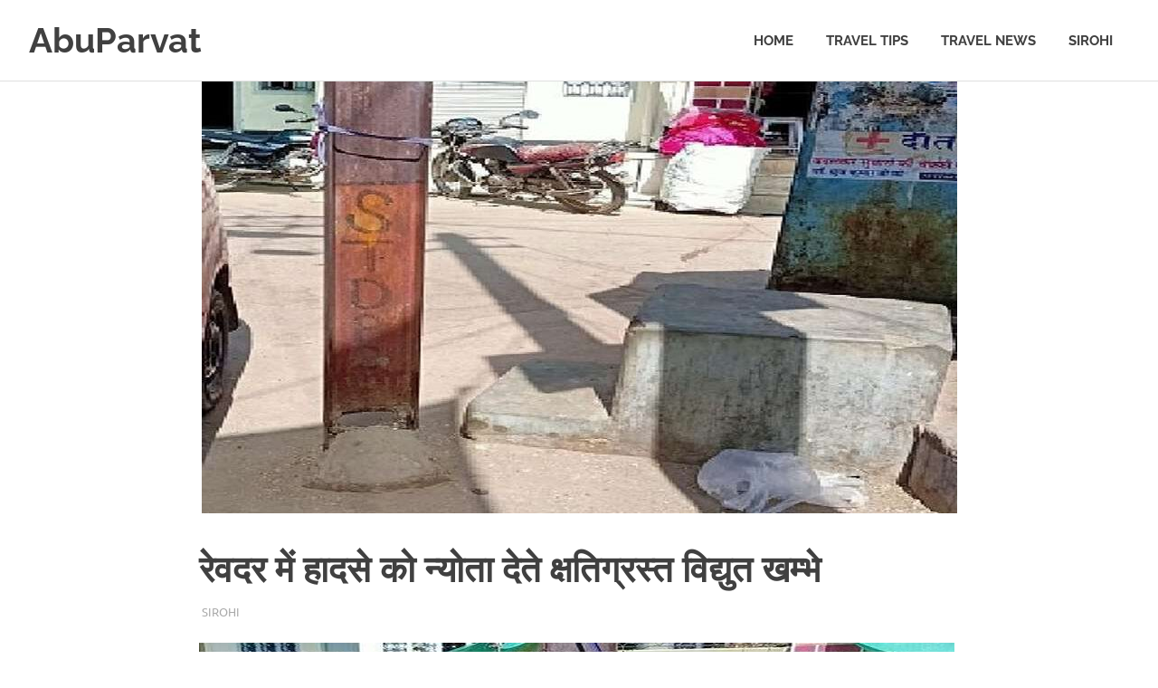

--- FILE ---
content_type: text/html; charset=UTF-8
request_url: http://abuparvat.com/2020/03/19/%E0%A4%B0%E0%A5%87%E0%A4%B5%E0%A4%A6%E0%A4%B0-%E0%A4%AE%E0%A5%87%E0%A4%82-%E0%A4%B9%E0%A4%BE%E0%A4%A6%E0%A4%B8%E0%A5%87-%E0%A4%95%E0%A5%8B-%E0%A4%A8%E0%A5%8D%E0%A4%AF%E0%A5%8B%E0%A4%A4%E0%A4%BE/
body_size: 10653
content:
<!DOCTYPE html>
<html dir="ltr" lang="en-US"
	prefix="og: https://ogp.me/ns#" >

<head>
<meta charset="UTF-8">
<meta name="viewport" content="width=device-width, initial-scale=1">
<link rel="profile" href="http://gmpg.org/xfn/11">
<link rel="pingback" href="http://abuparvat.com/xmlrpc.php">

<title>रेवदर में हादसे को न्योता देते क्षतिग्रस्त विद्युत खम्भे - AbuParvat</title>

		<!-- All in One SEO 4.2.3.1 -->
		<meta name="description" content="रेवदर . उपखण्ड क्षेत्र समेत आसपास के गांवों में जोधपुर विद्युत वितरण निगम ने सीमेन्ट एवं लोहे के खम्भे खड़े कर लाइन बिछाई है। अधिकांश खम्भे अतिक्रमण की चपेट में हैं। भवन की दीवारों में खम्भे आ गए हैं तो कई जगह विद्युत लाइन भवनों को छूकर गुजर रही हैं। कस्बे में विद्युत लाइनों के" />
		<meta name="robots" content="max-image-preview:large" />
		<link rel="canonical" href="http://abuparvat.com/2020/03/19/%e0%a4%b0%e0%a5%87%e0%a4%b5%e0%a4%a6%e0%a4%b0-%e0%a4%ae%e0%a5%87%e0%a4%82-%e0%a4%b9%e0%a4%be%e0%a4%a6%e0%a4%b8%e0%a5%87-%e0%a4%95%e0%a5%8b-%e0%a4%a8%e0%a5%8d%e0%a4%af%e0%a5%8b%e0%a4%a4%e0%a4%be/" />
		<meta name="generator" content="All in One SEO (AIOSEO) 4.2.3.1 " />
		<meta property="og:locale" content="en_US" />
		<meta property="og:site_name" content="AbuParvat - Welcome to आबूपर्वत" />
		<meta property="og:type" content="article" />
		<meta property="og:title" content="रेवदर में हादसे को न्योता देते क्षतिग्रस्त विद्युत खम्भे - AbuParvat" />
		<meta property="og:description" content="रेवदर . उपखण्ड क्षेत्र समेत आसपास के गांवों में जोधपुर विद्युत वितरण निगम ने सीमेन्ट एवं लोहे के खम्भे खड़े कर लाइन बिछाई है। अधिकांश खम्भे अतिक्रमण की चपेट में हैं। भवन की दीवारों में खम्भे आ गए हैं तो कई जगह विद्युत लाइन भवनों को छूकर गुजर रही हैं। कस्बे में विद्युत लाइनों के" />
		<meta property="og:url" content="http://abuparvat.com/2020/03/19/%e0%a4%b0%e0%a5%87%e0%a4%b5%e0%a4%a6%e0%a4%b0-%e0%a4%ae%e0%a5%87%e0%a4%82-%e0%a4%b9%e0%a4%be%e0%a4%a6%e0%a4%b8%e0%a5%87-%e0%a4%95%e0%a5%8b-%e0%a4%a8%e0%a5%8d%e0%a4%af%e0%a5%8b%e0%a4%a4%e0%a4%be/" />
		<meta property="article:published_time" content="2020-03-19T13:57:55+00:00" />
		<meta property="article:modified_time" content="2020-03-20T10:39:05+00:00" />
		<meta name="twitter:card" content="summary_large_image" />
		<meta name="twitter:title" content="रेवदर में हादसे को न्योता देते क्षतिग्रस्त विद्युत खम्भे - AbuParvat" />
		<meta name="twitter:description" content="रेवदर . उपखण्ड क्षेत्र समेत आसपास के गांवों में जोधपुर विद्युत वितरण निगम ने सीमेन्ट एवं लोहे के खम्भे खड़े कर लाइन बिछाई है। अधिकांश खम्भे अतिक्रमण की चपेट में हैं। भवन की दीवारों में खम्भे आ गए हैं तो कई जगह विद्युत लाइन भवनों को छूकर गुजर रही हैं। कस्बे में विद्युत लाइनों के" />
		<script type="application/ld+json" class="aioseo-schema">
			{"@context":"https:\/\/schema.org","@graph":[{"@type":"WebSite","@id":"http:\/\/abuparvat.com\/#website","url":"http:\/\/abuparvat.com\/","name":"AbuParvat","description":"Welcome to \u0906\u092c\u0942\u092a\u0930\u094d\u0935\u0924","inLanguage":"en-US","publisher":{"@id":"http:\/\/abuparvat.com\/#organization"}},{"@type":"Organization","@id":"http:\/\/abuparvat.com\/#organization","name":"AbuParvat","url":"http:\/\/abuparvat.com\/"},{"@type":"BreadcrumbList","@id":"http:\/\/abuparvat.com\/2020\/03\/19\/%e0%a4%b0%e0%a5%87%e0%a4%b5%e0%a4%a6%e0%a4%b0-%e0%a4%ae%e0%a5%87%e0%a4%82-%e0%a4%b9%e0%a4%be%e0%a4%a6%e0%a4%b8%e0%a5%87-%e0%a4%95%e0%a5%8b-%e0%a4%a8%e0%a5%8d%e0%a4%af%e0%a5%8b%e0%a4%a4%e0%a4%be\/#breadcrumblist","itemListElement":[{"@type":"ListItem","@id":"http:\/\/abuparvat.com\/#listItem","position":1,"item":{"@type":"WebPage","@id":"http:\/\/abuparvat.com\/","name":"Home","description":"Welcome to \u0906\u092c\u0942\u092a\u0930\u094d\u0935\u0924","url":"http:\/\/abuparvat.com\/"},"nextItem":"http:\/\/abuparvat.com\/2020\/#listItem"},{"@type":"ListItem","@id":"http:\/\/abuparvat.com\/2020\/#listItem","position":2,"item":{"@type":"WebPage","@id":"http:\/\/abuparvat.com\/2020\/","name":"2020","url":"http:\/\/abuparvat.com\/2020\/"},"nextItem":"http:\/\/abuparvat.com\/2020\/03\/#listItem","previousItem":"http:\/\/abuparvat.com\/#listItem"},{"@type":"ListItem","@id":"http:\/\/abuparvat.com\/2020\/03\/#listItem","position":3,"item":{"@type":"WebPage","@id":"http:\/\/abuparvat.com\/2020\/03\/","name":"March","url":"http:\/\/abuparvat.com\/2020\/03\/"},"nextItem":"http:\/\/abuparvat.com\/2020\/03\/19\/#listItem","previousItem":"http:\/\/abuparvat.com\/2020\/#listItem"},{"@type":"ListItem","@id":"http:\/\/abuparvat.com\/2020\/03\/19\/#listItem","position":4,"item":{"@type":"WebPage","@id":"http:\/\/abuparvat.com\/2020\/03\/19\/","name":"19","url":"http:\/\/abuparvat.com\/2020\/03\/19\/"},"nextItem":"http:\/\/abuparvat.com\/2020\/03\/19\/%e0%a4%b0%e0%a5%87%e0%a4%b5%e0%a4%a6%e0%a4%b0-%e0%a4%ae%e0%a5%87%e0%a4%82-%e0%a4%b9%e0%a4%be%e0%a4%a6%e0%a4%b8%e0%a5%87-%e0%a4%95%e0%a5%8b-%e0%a4%a8%e0%a5%8d%e0%a4%af%e0%a5%8b%e0%a4%a4%e0%a4%be\/#listItem","previousItem":"http:\/\/abuparvat.com\/2020\/03\/#listItem"},{"@type":"ListItem","@id":"http:\/\/abuparvat.com\/2020\/03\/19\/%e0%a4%b0%e0%a5%87%e0%a4%b5%e0%a4%a6%e0%a4%b0-%e0%a4%ae%e0%a5%87%e0%a4%82-%e0%a4%b9%e0%a4%be%e0%a4%a6%e0%a4%b8%e0%a5%87-%e0%a4%95%e0%a5%8b-%e0%a4%a8%e0%a5%8d%e0%a4%af%e0%a5%8b%e0%a4%a4%e0%a4%be\/#listItem","position":5,"item":{"@type":"WebPage","@id":"http:\/\/abuparvat.com\/2020\/03\/19\/%e0%a4%b0%e0%a5%87%e0%a4%b5%e0%a4%a6%e0%a4%b0-%e0%a4%ae%e0%a5%87%e0%a4%82-%e0%a4%b9%e0%a4%be%e0%a4%a6%e0%a4%b8%e0%a5%87-%e0%a4%95%e0%a5%8b-%e0%a4%a8%e0%a5%8d%e0%a4%af%e0%a5%8b%e0%a4%a4%e0%a4%be\/","name":"\u0930\u0947\u0935\u0926\u0930 \u092e\u0947\u0902 \u0939\u093e\u0926\u0938\u0947 \u0915\u094b \u0928\u094d\u092f\u094b\u0924\u093e \u0926\u0947\u0924\u0947 \u0915\u094d\u0937\u0924\u093f\u0917\u094d\u0930\u0938\u094d\u0924 \u0935\u093f\u0926\u094d\u092f\u0941\u0924 \u0916\u092e\u094d\u092d\u0947","description":"\u0930\u0947\u0935\u0926\u0930 . \u0909\u092a\u0916\u0923\u094d\u0921 \u0915\u094d\u0937\u0947\u0924\u094d\u0930 \u0938\u092e\u0947\u0924 \u0906\u0938\u092a\u093e\u0938 \u0915\u0947 \u0917\u093e\u0902\u0935\u094b\u0902 \u092e\u0947\u0902 \u091c\u094b\u0927\u092a\u0941\u0930 \u0935\u093f\u0926\u094d\u092f\u0941\u0924 \u0935\u093f\u0924\u0930\u0923 \u0928\u093f\u0917\u092e \u0928\u0947 \u0938\u0940\u092e\u0947\u0928\u094d\u091f \u090f\u0935\u0902 \u0932\u094b\u0939\u0947 \u0915\u0947 \u0916\u092e\u094d\u092d\u0947 \u0916\u0921\u093c\u0947 \u0915\u0930 \u0932\u093e\u0907\u0928 \u092c\u093f\u091b\u093e\u0908 \u0939\u0948\u0964 \u0905\u0927\u093f\u0915\u093e\u0902\u0936 \u0916\u092e\u094d\u092d\u0947 \u0905\u0924\u093f\u0915\u094d\u0930\u092e\u0923 \u0915\u0940 \u091a\u092a\u0947\u091f \u092e\u0947\u0902 \u0939\u0948\u0902\u0964 \u092d\u0935\u0928 \u0915\u0940 \u0926\u0940\u0935\u093e\u0930\u094b\u0902 \u092e\u0947\u0902 \u0916\u092e\u094d\u092d\u0947 \u0906 \u0917\u090f \u0939\u0948\u0902 \u0924\u094b \u0915\u0908 \u091c\u0917\u0939 \u0935\u093f\u0926\u094d\u092f\u0941\u0924 \u0932\u093e\u0907\u0928 \u092d\u0935\u0928\u094b\u0902 \u0915\u094b \u091b\u0942\u0915\u0930 \u0917\u0941\u091c\u0930 \u0930\u0939\u0940 \u0939\u0948\u0902\u0964 \u0915\u0938\u094d\u092c\u0947 \u092e\u0947\u0902 \u0935\u093f\u0926\u094d\u092f\u0941\u0924 \u0932\u093e\u0907\u0928\u094b\u0902 \u0915\u0947","url":"http:\/\/abuparvat.com\/2020\/03\/19\/%e0%a4%b0%e0%a5%87%e0%a4%b5%e0%a4%a6%e0%a4%b0-%e0%a4%ae%e0%a5%87%e0%a4%82-%e0%a4%b9%e0%a4%be%e0%a4%a6%e0%a4%b8%e0%a5%87-%e0%a4%95%e0%a5%8b-%e0%a4%a8%e0%a5%8d%e0%a4%af%e0%a5%8b%e0%a4%a4%e0%a4%be\/"},"previousItem":"http:\/\/abuparvat.com\/2020\/03\/19\/#listItem"}]},{"@type":"Person","@id":"http:\/\/abuparvat.com\/author\/abuadmin\/#author","url":"http:\/\/abuparvat.com\/author\/abuadmin\/","name":"abuadmin","image":{"@type":"ImageObject","@id":"http:\/\/abuparvat.com\/2020\/03\/19\/%e0%a4%b0%e0%a5%87%e0%a4%b5%e0%a4%a6%e0%a4%b0-%e0%a4%ae%e0%a5%87%e0%a4%82-%e0%a4%b9%e0%a4%be%e0%a4%a6%e0%a4%b8%e0%a5%87-%e0%a4%95%e0%a5%8b-%e0%a4%a8%e0%a5%8d%e0%a4%af%e0%a5%8b%e0%a4%a4%e0%a4%be\/#authorImage","url":"https:\/\/secure.gravatar.com\/avatar\/8eb6dca0c1d17642228d88221db958ec4b1ed99957ab4fcc0dbea7283d6a13fd?s=96&d=mm&r=g","width":96,"height":96,"caption":"abuadmin"}},{"@type":"WebPage","@id":"http:\/\/abuparvat.com\/2020\/03\/19\/%e0%a4%b0%e0%a5%87%e0%a4%b5%e0%a4%a6%e0%a4%b0-%e0%a4%ae%e0%a5%87%e0%a4%82-%e0%a4%b9%e0%a4%be%e0%a4%a6%e0%a4%b8%e0%a5%87-%e0%a4%95%e0%a5%8b-%e0%a4%a8%e0%a5%8d%e0%a4%af%e0%a5%8b%e0%a4%a4%e0%a4%be\/#webpage","url":"http:\/\/abuparvat.com\/2020\/03\/19\/%e0%a4%b0%e0%a5%87%e0%a4%b5%e0%a4%a6%e0%a4%b0-%e0%a4%ae%e0%a5%87%e0%a4%82-%e0%a4%b9%e0%a4%be%e0%a4%a6%e0%a4%b8%e0%a5%87-%e0%a4%95%e0%a5%8b-%e0%a4%a8%e0%a5%8d%e0%a4%af%e0%a5%8b%e0%a4%a4%e0%a4%be\/","name":"\u0930\u0947\u0935\u0926\u0930 \u092e\u0947\u0902 \u0939\u093e\u0926\u0938\u0947 \u0915\u094b \u0928\u094d\u092f\u094b\u0924\u093e \u0926\u0947\u0924\u0947 \u0915\u094d\u0937\u0924\u093f\u0917\u094d\u0930\u0938\u094d\u0924 \u0935\u093f\u0926\u094d\u092f\u0941\u0924 \u0916\u092e\u094d\u092d\u0947 - AbuParvat","description":"\u0930\u0947\u0935\u0926\u0930 . \u0909\u092a\u0916\u0923\u094d\u0921 \u0915\u094d\u0937\u0947\u0924\u094d\u0930 \u0938\u092e\u0947\u0924 \u0906\u0938\u092a\u093e\u0938 \u0915\u0947 \u0917\u093e\u0902\u0935\u094b\u0902 \u092e\u0947\u0902 \u091c\u094b\u0927\u092a\u0941\u0930 \u0935\u093f\u0926\u094d\u092f\u0941\u0924 \u0935\u093f\u0924\u0930\u0923 \u0928\u093f\u0917\u092e \u0928\u0947 \u0938\u0940\u092e\u0947\u0928\u094d\u091f \u090f\u0935\u0902 \u0932\u094b\u0939\u0947 \u0915\u0947 \u0916\u092e\u094d\u092d\u0947 \u0916\u0921\u093c\u0947 \u0915\u0930 \u0932\u093e\u0907\u0928 \u092c\u093f\u091b\u093e\u0908 \u0939\u0948\u0964 \u0905\u0927\u093f\u0915\u093e\u0902\u0936 \u0916\u092e\u094d\u092d\u0947 \u0905\u0924\u093f\u0915\u094d\u0930\u092e\u0923 \u0915\u0940 \u091a\u092a\u0947\u091f \u092e\u0947\u0902 \u0939\u0948\u0902\u0964 \u092d\u0935\u0928 \u0915\u0940 \u0926\u0940\u0935\u093e\u0930\u094b\u0902 \u092e\u0947\u0902 \u0916\u092e\u094d\u092d\u0947 \u0906 \u0917\u090f \u0939\u0948\u0902 \u0924\u094b \u0915\u0908 \u091c\u0917\u0939 \u0935\u093f\u0926\u094d\u092f\u0941\u0924 \u0932\u093e\u0907\u0928 \u092d\u0935\u0928\u094b\u0902 \u0915\u094b \u091b\u0942\u0915\u0930 \u0917\u0941\u091c\u0930 \u0930\u0939\u0940 \u0939\u0948\u0902\u0964 \u0915\u0938\u094d\u092c\u0947 \u092e\u0947\u0902 \u0935\u093f\u0926\u094d\u092f\u0941\u0924 \u0932\u093e\u0907\u0928\u094b\u0902 \u0915\u0947","inLanguage":"en-US","isPartOf":{"@id":"http:\/\/abuparvat.com\/#website"},"breadcrumb":{"@id":"http:\/\/abuparvat.com\/2020\/03\/19\/%e0%a4%b0%e0%a5%87%e0%a4%b5%e0%a4%a6%e0%a4%b0-%e0%a4%ae%e0%a5%87%e0%a4%82-%e0%a4%b9%e0%a4%be%e0%a4%a6%e0%a4%b8%e0%a5%87-%e0%a4%95%e0%a5%8b-%e0%a4%a8%e0%a5%8d%e0%a4%af%e0%a5%8b%e0%a4%a4%e0%a4%be\/#breadcrumblist"},"author":"http:\/\/abuparvat.com\/author\/abuadmin\/#author","creator":"http:\/\/abuparvat.com\/author\/abuadmin\/#author","image":{"@type":"ImageObject","@id":"http:\/\/abuparvat.com\/#mainImage","url":"http:\/\/abuparvat.com\/wp-content\/uploads\/2020\/03\/11_2_5911810-m-1.jpg","width":835,"height":547},"primaryImageOfPage":{"@id":"http:\/\/abuparvat.com\/2020\/03\/19\/%e0%a4%b0%e0%a5%87%e0%a4%b5%e0%a4%a6%e0%a4%b0-%e0%a4%ae%e0%a5%87%e0%a4%82-%e0%a4%b9%e0%a4%be%e0%a4%a6%e0%a4%b8%e0%a5%87-%e0%a4%95%e0%a5%8b-%e0%a4%a8%e0%a5%8d%e0%a4%af%e0%a5%8b%e0%a4%a4%e0%a4%be\/#mainImage"},"datePublished":"2020-03-19T13:57:55+00:00","dateModified":"2020-03-20T10:39:05+00:00"},{"@type":"BlogPosting","@id":"http:\/\/abuparvat.com\/2020\/03\/19\/%e0%a4%b0%e0%a5%87%e0%a4%b5%e0%a4%a6%e0%a4%b0-%e0%a4%ae%e0%a5%87%e0%a4%82-%e0%a4%b9%e0%a4%be%e0%a4%a6%e0%a4%b8%e0%a5%87-%e0%a4%95%e0%a5%8b-%e0%a4%a8%e0%a5%8d%e0%a4%af%e0%a5%8b%e0%a4%a4%e0%a4%be\/#blogposting","name":"\u0930\u0947\u0935\u0926\u0930 \u092e\u0947\u0902 \u0939\u093e\u0926\u0938\u0947 \u0915\u094b \u0928\u094d\u092f\u094b\u0924\u093e \u0926\u0947\u0924\u0947 \u0915\u094d\u0937\u0924\u093f\u0917\u094d\u0930\u0938\u094d\u0924 \u0935\u093f\u0926\u094d\u092f\u0941\u0924 \u0916\u092e\u094d\u092d\u0947 - AbuParvat","description":"\u0930\u0947\u0935\u0926\u0930 . \u0909\u092a\u0916\u0923\u094d\u0921 \u0915\u094d\u0937\u0947\u0924\u094d\u0930 \u0938\u092e\u0947\u0924 \u0906\u0938\u092a\u093e\u0938 \u0915\u0947 \u0917\u093e\u0902\u0935\u094b\u0902 \u092e\u0947\u0902 \u091c\u094b\u0927\u092a\u0941\u0930 \u0935\u093f\u0926\u094d\u092f\u0941\u0924 \u0935\u093f\u0924\u0930\u0923 \u0928\u093f\u0917\u092e \u0928\u0947 \u0938\u0940\u092e\u0947\u0928\u094d\u091f \u090f\u0935\u0902 \u0932\u094b\u0939\u0947 \u0915\u0947 \u0916\u092e\u094d\u092d\u0947 \u0916\u0921\u093c\u0947 \u0915\u0930 \u0932\u093e\u0907\u0928 \u092c\u093f\u091b\u093e\u0908 \u0939\u0948\u0964 \u0905\u0927\u093f\u0915\u093e\u0902\u0936 \u0916\u092e\u094d\u092d\u0947 \u0905\u0924\u093f\u0915\u094d\u0930\u092e\u0923 \u0915\u0940 \u091a\u092a\u0947\u091f \u092e\u0947\u0902 \u0939\u0948\u0902\u0964 \u092d\u0935\u0928 \u0915\u0940 \u0926\u0940\u0935\u093e\u0930\u094b\u0902 \u092e\u0947\u0902 \u0916\u092e\u094d\u092d\u0947 \u0906 \u0917\u090f \u0939\u0948\u0902 \u0924\u094b \u0915\u0908 \u091c\u0917\u0939 \u0935\u093f\u0926\u094d\u092f\u0941\u0924 \u0932\u093e\u0907\u0928 \u092d\u0935\u0928\u094b\u0902 \u0915\u094b \u091b\u0942\u0915\u0930 \u0917\u0941\u091c\u0930 \u0930\u0939\u0940 \u0939\u0948\u0902\u0964 \u0915\u0938\u094d\u092c\u0947 \u092e\u0947\u0902 \u0935\u093f\u0926\u094d\u092f\u0941\u0924 \u0932\u093e\u0907\u0928\u094b\u0902 \u0915\u0947","inLanguage":"en-US","headline":"\u0930\u0947\u0935\u0926\u0930 \u092e\u0947\u0902 \u0939\u093e\u0926\u0938\u0947 \u0915\u094b \u0928\u094d\u092f\u094b\u0924\u093e \u0926\u0947\u0924\u0947 \u0915\u094d\u0937\u0924\u093f\u0917\u094d\u0930\u0938\u094d\u0924 \u0935\u093f\u0926\u094d\u092f\u0941\u0924 \u0916\u092e\u094d\u092d\u0947","author":{"@id":"http:\/\/abuparvat.com\/author\/abuadmin\/#author"},"publisher":{"@id":"http:\/\/abuparvat.com\/#organization"},"datePublished":"2020-03-19T13:57:55+00:00","dateModified":"2020-03-20T10:39:05+00:00","articleSection":"Sirohi","mainEntityOfPage":{"@id":"http:\/\/abuparvat.com\/2020\/03\/19\/%e0%a4%b0%e0%a5%87%e0%a4%b5%e0%a4%a6%e0%a4%b0-%e0%a4%ae%e0%a5%87%e0%a4%82-%e0%a4%b9%e0%a4%be%e0%a4%a6%e0%a4%b8%e0%a5%87-%e0%a4%95%e0%a5%8b-%e0%a4%a8%e0%a5%8d%e0%a4%af%e0%a5%8b%e0%a4%a4%e0%a4%be\/#webpage"},"isPartOf":{"@id":"http:\/\/abuparvat.com\/2020\/03\/19\/%e0%a4%b0%e0%a5%87%e0%a4%b5%e0%a4%a6%e0%a4%b0-%e0%a4%ae%e0%a5%87%e0%a4%82-%e0%a4%b9%e0%a4%be%e0%a4%a6%e0%a4%b8%e0%a5%87-%e0%a4%95%e0%a5%8b-%e0%a4%a8%e0%a5%8d%e0%a4%af%e0%a5%8b%e0%a4%a4%e0%a4%be\/#webpage"},"image":{"@type":"ImageObject","@id":"http:\/\/abuparvat.com\/#articleImage","url":"http:\/\/abuparvat.com\/wp-content\/uploads\/2020\/03\/11_2_5911810-m-1.jpg","width":835,"height":547}}]}
		</script>
		<!-- All in One SEO -->

<link rel='dns-prefetch' href='//www.googletagmanager.com' />
<link rel='dns-prefetch' href='//pagead2.googlesyndication.com' />
<link rel="alternate" type="application/rss+xml" title="AbuParvat &raquo; Feed" href="http://abuparvat.com/feed/" />
<link rel="alternate" type="application/rss+xml" title="AbuParvat &raquo; Comments Feed" href="http://abuparvat.com/comments/feed/" />
<link rel="alternate" title="oEmbed (JSON)" type="application/json+oembed" href="http://abuparvat.com/wp-json/oembed/1.0/embed?url=http%3A%2F%2Fabuparvat.com%2F2020%2F03%2F19%2F%25e0%25a4%25b0%25e0%25a5%2587%25e0%25a4%25b5%25e0%25a4%25a6%25e0%25a4%25b0-%25e0%25a4%25ae%25e0%25a5%2587%25e0%25a4%2582-%25e0%25a4%25b9%25e0%25a4%25be%25e0%25a4%25a6%25e0%25a4%25b8%25e0%25a5%2587-%25e0%25a4%2595%25e0%25a5%258b-%25e0%25a4%25a8%25e0%25a5%258d%25e0%25a4%25af%25e0%25a5%258b%25e0%25a4%25a4%25e0%25a4%25be%2F" />
<link rel="alternate" title="oEmbed (XML)" type="text/xml+oembed" href="http://abuparvat.com/wp-json/oembed/1.0/embed?url=http%3A%2F%2Fabuparvat.com%2F2020%2F03%2F19%2F%25e0%25a4%25b0%25e0%25a5%2587%25e0%25a4%25b5%25e0%25a4%25a6%25e0%25a4%25b0-%25e0%25a4%25ae%25e0%25a5%2587%25e0%25a4%2582-%25e0%25a4%25b9%25e0%25a4%25be%25e0%25a4%25a6%25e0%25a4%25b8%25e0%25a5%2587-%25e0%25a4%2595%25e0%25a5%258b-%25e0%25a4%25a8%25e0%25a5%258d%25e0%25a4%25af%25e0%25a5%258b%25e0%25a4%25a4%25e0%25a4%25be%2F&#038;format=xml" />
<style id='wp-img-auto-sizes-contain-inline-css' type='text/css'>
img:is([sizes=auto i],[sizes^="auto," i]){contain-intrinsic-size:3000px 1500px}
/*# sourceURL=wp-img-auto-sizes-contain-inline-css */
</style>
<link rel='stylesheet' id='poseidon-theme-fonts-css' href='http://abuparvat.com/wp-content/fonts/864da1bf8907ffecbb70b556bc0eef04.css?ver=20201110' type='text/css' media='all' />
<style id='wp-emoji-styles-inline-css' type='text/css'>

	img.wp-smiley, img.emoji {
		display: inline !important;
		border: none !important;
		box-shadow: none !important;
		height: 1em !important;
		width: 1em !important;
		margin: 0 0.07em !important;
		vertical-align: -0.1em !important;
		background: none !important;
		padding: 0 !important;
	}
/*# sourceURL=wp-emoji-styles-inline-css */
</style>
<style id='wp-block-library-inline-css' type='text/css'>
:root{--wp-block-synced-color:#7a00df;--wp-block-synced-color--rgb:122,0,223;--wp-bound-block-color:var(--wp-block-synced-color);--wp-editor-canvas-background:#ddd;--wp-admin-theme-color:#007cba;--wp-admin-theme-color--rgb:0,124,186;--wp-admin-theme-color-darker-10:#006ba1;--wp-admin-theme-color-darker-10--rgb:0,107,160.5;--wp-admin-theme-color-darker-20:#005a87;--wp-admin-theme-color-darker-20--rgb:0,90,135;--wp-admin-border-width-focus:2px}@media (min-resolution:192dpi){:root{--wp-admin-border-width-focus:1.5px}}.wp-element-button{cursor:pointer}:root .has-very-light-gray-background-color{background-color:#eee}:root .has-very-dark-gray-background-color{background-color:#313131}:root .has-very-light-gray-color{color:#eee}:root .has-very-dark-gray-color{color:#313131}:root .has-vivid-green-cyan-to-vivid-cyan-blue-gradient-background{background:linear-gradient(135deg,#00d084,#0693e3)}:root .has-purple-crush-gradient-background{background:linear-gradient(135deg,#34e2e4,#4721fb 50%,#ab1dfe)}:root .has-hazy-dawn-gradient-background{background:linear-gradient(135deg,#faaca8,#dad0ec)}:root .has-subdued-olive-gradient-background{background:linear-gradient(135deg,#fafae1,#67a671)}:root .has-atomic-cream-gradient-background{background:linear-gradient(135deg,#fdd79a,#004a59)}:root .has-nightshade-gradient-background{background:linear-gradient(135deg,#330968,#31cdcf)}:root .has-midnight-gradient-background{background:linear-gradient(135deg,#020381,#2874fc)}:root{--wp--preset--font-size--normal:16px;--wp--preset--font-size--huge:42px}.has-regular-font-size{font-size:1em}.has-larger-font-size{font-size:2.625em}.has-normal-font-size{font-size:var(--wp--preset--font-size--normal)}.has-huge-font-size{font-size:var(--wp--preset--font-size--huge)}.has-text-align-center{text-align:center}.has-text-align-left{text-align:left}.has-text-align-right{text-align:right}.has-fit-text{white-space:nowrap!important}#end-resizable-editor-section{display:none}.aligncenter{clear:both}.items-justified-left{justify-content:flex-start}.items-justified-center{justify-content:center}.items-justified-right{justify-content:flex-end}.items-justified-space-between{justify-content:space-between}.screen-reader-text{border:0;clip-path:inset(50%);height:1px;margin:-1px;overflow:hidden;padding:0;position:absolute;width:1px;word-wrap:normal!important}.screen-reader-text:focus{background-color:#ddd;clip-path:none;color:#444;display:block;font-size:1em;height:auto;left:5px;line-height:normal;padding:15px 23px 14px;text-decoration:none;top:5px;width:auto;z-index:100000}html :where(.has-border-color){border-style:solid}html :where([style*=border-top-color]){border-top-style:solid}html :where([style*=border-right-color]){border-right-style:solid}html :where([style*=border-bottom-color]){border-bottom-style:solid}html :where([style*=border-left-color]){border-left-style:solid}html :where([style*=border-width]){border-style:solid}html :where([style*=border-top-width]){border-top-style:solid}html :where([style*=border-right-width]){border-right-style:solid}html :where([style*=border-bottom-width]){border-bottom-style:solid}html :where([style*=border-left-width]){border-left-style:solid}html :where(img[class*=wp-image-]){height:auto;max-width:100%}:where(figure){margin:0 0 1em}html :where(.is-position-sticky){--wp-admin--admin-bar--position-offset:var(--wp-admin--admin-bar--height,0px)}@media screen and (max-width:600px){html :where(.is-position-sticky){--wp-admin--admin-bar--position-offset:0px}}

/*# sourceURL=wp-block-library-inline-css */
</style><style id='global-styles-inline-css' type='text/css'>
:root{--wp--preset--aspect-ratio--square: 1;--wp--preset--aspect-ratio--4-3: 4/3;--wp--preset--aspect-ratio--3-4: 3/4;--wp--preset--aspect-ratio--3-2: 3/2;--wp--preset--aspect-ratio--2-3: 2/3;--wp--preset--aspect-ratio--16-9: 16/9;--wp--preset--aspect-ratio--9-16: 9/16;--wp--preset--color--black: #000000;--wp--preset--color--cyan-bluish-gray: #abb8c3;--wp--preset--color--white: #ffffff;--wp--preset--color--pale-pink: #f78da7;--wp--preset--color--vivid-red: #cf2e2e;--wp--preset--color--luminous-vivid-orange: #ff6900;--wp--preset--color--luminous-vivid-amber: #fcb900;--wp--preset--color--light-green-cyan: #7bdcb5;--wp--preset--color--vivid-green-cyan: #00d084;--wp--preset--color--pale-cyan-blue: #8ed1fc;--wp--preset--color--vivid-cyan-blue: #0693e3;--wp--preset--color--vivid-purple: #9b51e0;--wp--preset--color--primary: #22aadd;--wp--preset--color--secondary: #0084b7;--wp--preset--color--tertiary: #005e91;--wp--preset--color--accent: #dd2e22;--wp--preset--color--highlight: #00b734;--wp--preset--color--light-gray: #eeeeee;--wp--preset--color--gray: #777777;--wp--preset--color--dark-gray: #404040;--wp--preset--gradient--vivid-cyan-blue-to-vivid-purple: linear-gradient(135deg,rgb(6,147,227) 0%,rgb(155,81,224) 100%);--wp--preset--gradient--light-green-cyan-to-vivid-green-cyan: linear-gradient(135deg,rgb(122,220,180) 0%,rgb(0,208,130) 100%);--wp--preset--gradient--luminous-vivid-amber-to-luminous-vivid-orange: linear-gradient(135deg,rgb(252,185,0) 0%,rgb(255,105,0) 100%);--wp--preset--gradient--luminous-vivid-orange-to-vivid-red: linear-gradient(135deg,rgb(255,105,0) 0%,rgb(207,46,46) 100%);--wp--preset--gradient--very-light-gray-to-cyan-bluish-gray: linear-gradient(135deg,rgb(238,238,238) 0%,rgb(169,184,195) 100%);--wp--preset--gradient--cool-to-warm-spectrum: linear-gradient(135deg,rgb(74,234,220) 0%,rgb(151,120,209) 20%,rgb(207,42,186) 40%,rgb(238,44,130) 60%,rgb(251,105,98) 80%,rgb(254,248,76) 100%);--wp--preset--gradient--blush-light-purple: linear-gradient(135deg,rgb(255,206,236) 0%,rgb(152,150,240) 100%);--wp--preset--gradient--blush-bordeaux: linear-gradient(135deg,rgb(254,205,165) 0%,rgb(254,45,45) 50%,rgb(107,0,62) 100%);--wp--preset--gradient--luminous-dusk: linear-gradient(135deg,rgb(255,203,112) 0%,rgb(199,81,192) 50%,rgb(65,88,208) 100%);--wp--preset--gradient--pale-ocean: linear-gradient(135deg,rgb(255,245,203) 0%,rgb(182,227,212) 50%,rgb(51,167,181) 100%);--wp--preset--gradient--electric-grass: linear-gradient(135deg,rgb(202,248,128) 0%,rgb(113,206,126) 100%);--wp--preset--gradient--midnight: linear-gradient(135deg,rgb(2,3,129) 0%,rgb(40,116,252) 100%);--wp--preset--font-size--small: 13px;--wp--preset--font-size--medium: 20px;--wp--preset--font-size--large: 36px;--wp--preset--font-size--x-large: 42px;--wp--preset--spacing--20: 0.44rem;--wp--preset--spacing--30: 0.67rem;--wp--preset--spacing--40: 1rem;--wp--preset--spacing--50: 1.5rem;--wp--preset--spacing--60: 2.25rem;--wp--preset--spacing--70: 3.38rem;--wp--preset--spacing--80: 5.06rem;--wp--preset--shadow--natural: 6px 6px 9px rgba(0, 0, 0, 0.2);--wp--preset--shadow--deep: 12px 12px 50px rgba(0, 0, 0, 0.4);--wp--preset--shadow--sharp: 6px 6px 0px rgba(0, 0, 0, 0.2);--wp--preset--shadow--outlined: 6px 6px 0px -3px rgb(255, 255, 255), 6px 6px rgb(0, 0, 0);--wp--preset--shadow--crisp: 6px 6px 0px rgb(0, 0, 0);}:where(.is-layout-flex){gap: 0.5em;}:where(.is-layout-grid){gap: 0.5em;}body .is-layout-flex{display: flex;}.is-layout-flex{flex-wrap: wrap;align-items: center;}.is-layout-flex > :is(*, div){margin: 0;}body .is-layout-grid{display: grid;}.is-layout-grid > :is(*, div){margin: 0;}:where(.wp-block-columns.is-layout-flex){gap: 2em;}:where(.wp-block-columns.is-layout-grid){gap: 2em;}:where(.wp-block-post-template.is-layout-flex){gap: 1.25em;}:where(.wp-block-post-template.is-layout-grid){gap: 1.25em;}.has-black-color{color: var(--wp--preset--color--black) !important;}.has-cyan-bluish-gray-color{color: var(--wp--preset--color--cyan-bluish-gray) !important;}.has-white-color{color: var(--wp--preset--color--white) !important;}.has-pale-pink-color{color: var(--wp--preset--color--pale-pink) !important;}.has-vivid-red-color{color: var(--wp--preset--color--vivid-red) !important;}.has-luminous-vivid-orange-color{color: var(--wp--preset--color--luminous-vivid-orange) !important;}.has-luminous-vivid-amber-color{color: var(--wp--preset--color--luminous-vivid-amber) !important;}.has-light-green-cyan-color{color: var(--wp--preset--color--light-green-cyan) !important;}.has-vivid-green-cyan-color{color: var(--wp--preset--color--vivid-green-cyan) !important;}.has-pale-cyan-blue-color{color: var(--wp--preset--color--pale-cyan-blue) !important;}.has-vivid-cyan-blue-color{color: var(--wp--preset--color--vivid-cyan-blue) !important;}.has-vivid-purple-color{color: var(--wp--preset--color--vivid-purple) !important;}.has-black-background-color{background-color: var(--wp--preset--color--black) !important;}.has-cyan-bluish-gray-background-color{background-color: var(--wp--preset--color--cyan-bluish-gray) !important;}.has-white-background-color{background-color: var(--wp--preset--color--white) !important;}.has-pale-pink-background-color{background-color: var(--wp--preset--color--pale-pink) !important;}.has-vivid-red-background-color{background-color: var(--wp--preset--color--vivid-red) !important;}.has-luminous-vivid-orange-background-color{background-color: var(--wp--preset--color--luminous-vivid-orange) !important;}.has-luminous-vivid-amber-background-color{background-color: var(--wp--preset--color--luminous-vivid-amber) !important;}.has-light-green-cyan-background-color{background-color: var(--wp--preset--color--light-green-cyan) !important;}.has-vivid-green-cyan-background-color{background-color: var(--wp--preset--color--vivid-green-cyan) !important;}.has-pale-cyan-blue-background-color{background-color: var(--wp--preset--color--pale-cyan-blue) !important;}.has-vivid-cyan-blue-background-color{background-color: var(--wp--preset--color--vivid-cyan-blue) !important;}.has-vivid-purple-background-color{background-color: var(--wp--preset--color--vivid-purple) !important;}.has-black-border-color{border-color: var(--wp--preset--color--black) !important;}.has-cyan-bluish-gray-border-color{border-color: var(--wp--preset--color--cyan-bluish-gray) !important;}.has-white-border-color{border-color: var(--wp--preset--color--white) !important;}.has-pale-pink-border-color{border-color: var(--wp--preset--color--pale-pink) !important;}.has-vivid-red-border-color{border-color: var(--wp--preset--color--vivid-red) !important;}.has-luminous-vivid-orange-border-color{border-color: var(--wp--preset--color--luminous-vivid-orange) !important;}.has-luminous-vivid-amber-border-color{border-color: var(--wp--preset--color--luminous-vivid-amber) !important;}.has-light-green-cyan-border-color{border-color: var(--wp--preset--color--light-green-cyan) !important;}.has-vivid-green-cyan-border-color{border-color: var(--wp--preset--color--vivid-green-cyan) !important;}.has-pale-cyan-blue-border-color{border-color: var(--wp--preset--color--pale-cyan-blue) !important;}.has-vivid-cyan-blue-border-color{border-color: var(--wp--preset--color--vivid-cyan-blue) !important;}.has-vivid-purple-border-color{border-color: var(--wp--preset--color--vivid-purple) !important;}.has-vivid-cyan-blue-to-vivid-purple-gradient-background{background: var(--wp--preset--gradient--vivid-cyan-blue-to-vivid-purple) !important;}.has-light-green-cyan-to-vivid-green-cyan-gradient-background{background: var(--wp--preset--gradient--light-green-cyan-to-vivid-green-cyan) !important;}.has-luminous-vivid-amber-to-luminous-vivid-orange-gradient-background{background: var(--wp--preset--gradient--luminous-vivid-amber-to-luminous-vivid-orange) !important;}.has-luminous-vivid-orange-to-vivid-red-gradient-background{background: var(--wp--preset--gradient--luminous-vivid-orange-to-vivid-red) !important;}.has-very-light-gray-to-cyan-bluish-gray-gradient-background{background: var(--wp--preset--gradient--very-light-gray-to-cyan-bluish-gray) !important;}.has-cool-to-warm-spectrum-gradient-background{background: var(--wp--preset--gradient--cool-to-warm-spectrum) !important;}.has-blush-light-purple-gradient-background{background: var(--wp--preset--gradient--blush-light-purple) !important;}.has-blush-bordeaux-gradient-background{background: var(--wp--preset--gradient--blush-bordeaux) !important;}.has-luminous-dusk-gradient-background{background: var(--wp--preset--gradient--luminous-dusk) !important;}.has-pale-ocean-gradient-background{background: var(--wp--preset--gradient--pale-ocean) !important;}.has-electric-grass-gradient-background{background: var(--wp--preset--gradient--electric-grass) !important;}.has-midnight-gradient-background{background: var(--wp--preset--gradient--midnight) !important;}.has-small-font-size{font-size: var(--wp--preset--font-size--small) !important;}.has-medium-font-size{font-size: var(--wp--preset--font-size--medium) !important;}.has-large-font-size{font-size: var(--wp--preset--font-size--large) !important;}.has-x-large-font-size{font-size: var(--wp--preset--font-size--x-large) !important;}
/*# sourceURL=global-styles-inline-css */
</style>

<style id='classic-theme-styles-inline-css' type='text/css'>
/*! This file is auto-generated */
.wp-block-button__link{color:#fff;background-color:#32373c;border-radius:9999px;box-shadow:none;text-decoration:none;padding:calc(.667em + 2px) calc(1.333em + 2px);font-size:1.125em}.wp-block-file__button{background:#32373c;color:#fff;text-decoration:none}
/*# sourceURL=/wp-includes/css/classic-themes.min.css */
</style>
<link rel='stylesheet' id='poseidon-stylesheet-css' href='http://abuparvat.com/wp-content/themes/poseidon/style.css?ver=2.3.7' type='text/css' media='all' />
<style id='poseidon-stylesheet-inline-css' type='text/css'>
.site-description { position: absolute; clip: rect(1px, 1px, 1px, 1px); width: 1px; height: 1px; overflow: hidden; }
/*# sourceURL=poseidon-stylesheet-inline-css */
</style>
<script type="text/javascript" src="http://abuparvat.com/wp-includes/js/jquery/jquery.min.js?ver=3.7.1" id="jquery-core-js"></script>
<script type="text/javascript" src="http://abuparvat.com/wp-includes/js/jquery/jquery-migrate.min.js?ver=3.4.1" id="jquery-migrate-js"></script>
<script type="text/javascript" src="http://abuparvat.com/wp-content/themes/poseidon/assets/js/sticky-header.js?ver=20170203" id="poseidon-jquery-sticky-header-js"></script>
<script type="text/javascript" src="http://abuparvat.com/wp-content/themes/poseidon/assets/js/svgxuse.min.js?ver=1.2.6" id="svgxuse-js"></script>

<!-- Google Analytics snippet added by Site Kit -->
<script type="text/javascript" src="https://www.googletagmanager.com/gtag/js?id=UA-146612003-5" id="google_gtagjs-js" async></script>
<script type="text/javascript" id="google_gtagjs-js-after">
/* <![CDATA[ */
window.dataLayer = window.dataLayer || [];function gtag(){dataLayer.push(arguments);}
gtag('set', 'linker', {"domains":["abuparvat.com"]} );
gtag("js", new Date());
gtag("set", "developer_id.dZTNiMT", true);
gtag("config", "UA-146612003-5", {"anonymize_ip":true});
gtag("config", "G-E4ZLRW511P");
//# sourceURL=google_gtagjs-js-after
/* ]]> */
</script>

<!-- End Google Analytics snippet added by Site Kit -->
<link rel="https://api.w.org/" href="http://abuparvat.com/wp-json/" /><link rel="alternate" title="JSON" type="application/json" href="http://abuparvat.com/wp-json/wp/v2/posts/908" /><link rel="EditURI" type="application/rsd+xml" title="RSD" href="http://abuparvat.com/xmlrpc.php?rsd" />
<meta name="generator" content="WordPress 6.9" />
<link rel='shortlink' href='http://abuparvat.com/?p=908' />
<meta name="generator" content="Site Kit by Google 1.80.0" /><meta http-equiv="Content-type" content="text/html; charset=utf-8" /><link rel='canonical' href='http://abuparvat.com/2020/03/19/%e0%a4%b0%e0%a5%87%e0%a4%b5%e0%a4%a6%e0%a4%b0-%e0%a4%ae%e0%a5%87%e0%a4%82-%e0%a4%b9%e0%a4%be%e0%a4%a6%e0%a4%b8%e0%a5%87-%e0%a4%95%e0%a5%8b-%e0%a4%a8%e0%a5%8d%e0%a4%af%e0%a5%8b%e0%a4%a4%e0%a4%be/' />
<meta name="twitter:card" value="summary" /><meta name="twitter:site" value="@feedsapi" /><meta name="twitter:title" value="रेवदर में हादसे को न्योता देते क्षतिग्रस्त विद्युत खम्भे" /><meta name="twitter:description" value="रेवदर . उपखण्ड क्षेत्र समेत आसपास के गांवों में जोधपुर वि" /><meta name="twitter:url" value="http://abuparvat.com/2020/03/19/%e0%a4%b0%e0%a5%87%e0%a4%b5%e0%a4%a6%e0%a4%b0-%e0%a4%ae%e0%a5%87%e0%a4%82-%e0%a4%b9%e0%a4%be%e0%a4%a6%e0%a4%b8%e0%a5%87-%e0%a4%95%e0%a5%8b-%e0%a4%a8%e0%a5%8d%e0%a4%af%e0%a5%8b%e0%a4%a4%e0%a4%be/" /><meta name="twitter:image" value="http://abuparvat.com/wp-content/uploads/2020/03/11_2_5911810-m-1.jpg" /><meta name="twitter:creator" value="@feedsapi" /><meta itemprop="name" content="रेवदर में हादसे को न्योता देते क्षतिग्रस्त विद्युत खम्भे"><meta itemprop="description" content="रेवदर . उपखण्ड क्षेत्र समेत आसपास के गांवों में जोधपुर वि"><meta itemprop="image" content="http://abuparvat.com/wp-content/uploads/2020/03/11_2_5911810-m-1.jpg"><meta property="og:title" content="रेवदर में हादसे को न्योता देते क्षतिग्रस्त विद्युत खम्भे"/><meta property="og:image" content="http://abuparvat.com/wp-content/uploads/2020/03/11_2_5911810-m-1-300x197.jpg"/><meta property="og:image:width" content="681" /><meta property="og:image:height" content="358" /><meta property="og:site_name" content="AbuParvat"/><meta property="og:description" content="रेवदर . उपखण्ड क्षेत्र समेत आसपास के गांवों में जोधपुर वि"/>
<!-- Google AdSense snippet added by Site Kit -->
<meta name="google-adsense-platform-account" content="ca-host-pub-2644536267352236">
<meta name="google-adsense-platform-domain" content="sitekit.withgoogle.com">
<!-- End Google AdSense snippet added by Site Kit -->
<style type="text/css">.recentcomments a{display:inline !important;padding:0 !important;margin:0 !important;}</style>
<!-- Google AdSense snippet added by Site Kit -->
<script type="text/javascript" async="async" src="https://pagead2.googlesyndication.com/pagead/js/adsbygoogle.js?client=ca-pub-8102744481459289" crossorigin="anonymous"></script>

<!-- End Google AdSense snippet added by Site Kit -->
</head>

<body class="wp-singular post-template-default single single-post postid-908 single-format-standard wp-embed-responsive wp-theme-poseidon no-sidebar date-hidden author-hidden">

	
	<div id="page" class="hfeed site">

		<a class="skip-link screen-reader-text" href="#content">Skip to content</a>

		
		
		<header id="masthead" class="site-header clearfix" role="banner">

			<div class="header-main container clearfix">

				<div id="logo" class="site-branding clearfix">

										
			<p class="site-title"><a href="http://abuparvat.com/" rel="home">AbuParvat</a></p>

							
			<p class="site-description">Welcome to आबूपर्वत</p>

		
				</div><!-- .site-branding -->

				

	<button class="primary-menu-toggle menu-toggle" aria-controls="primary-menu" aria-expanded="false" >
		<svg class="icon icon-menu" aria-hidden="true" role="img"> <use xlink:href="http://abuparvat.com/wp-content/themes/poseidon/assets/icons/genericons-neue.svg#menu"></use> </svg><svg class="icon icon-close" aria-hidden="true" role="img"> <use xlink:href="http://abuparvat.com/wp-content/themes/poseidon/assets/icons/genericons-neue.svg#close"></use> </svg>		<span class="menu-toggle-text screen-reader-text">Menu</span>
	</button>

	<div class="primary-navigation">

		<nav id="site-navigation" class="main-navigation" role="navigation"  aria-label="Primary Menu">

			<ul id="primary-menu" class="menu"><li id="menu-item-51" class="menu-item menu-item-type-custom menu-item-object-custom menu-item-home menu-item-51"><a href="http://abuparvat.com/">Home</a></li>
<li id="menu-item-55" class="menu-item menu-item-type-taxonomy menu-item-object-category menu-item-55"><a href="http://abuparvat.com/category/travel-tips/">Travel Tips</a></li>
<li id="menu-item-54" class="menu-item menu-item-type-taxonomy menu-item-object-category menu-item-54"><a href="http://abuparvat.com/category/travel-news/">Travel News</a></li>
<li id="menu-item-53" class="menu-item menu-item-type-taxonomy menu-item-object-category current-post-ancestor current-menu-parent current-post-parent menu-item-53"><a href="http://abuparvat.com/category/sirohi/">Sirohi</a></li>
</ul>		</nav><!-- #site-navigation -->

	</div><!-- .primary-navigation -->



			</div><!-- .header-main -->

		</header><!-- #masthead -->

		
		
			<div id="headimg" class="header-image featured-image-header">
				<img width="835" height="480" src="http://abuparvat.com/wp-content/uploads/2020/03/11_2_5911810-m-1-835x480.jpg" class="attachment-poseidon-header-image size-poseidon-header-image wp-post-image" alt="" decoding="async" fetchpriority="high" />			</div>

		
		
		
		<div id="content" class="site-content container clearfix">

	<section id="primary" class="content-area">
		<main id="main" class="site-main" role="main">

		
<article id="post-908" class="post-908 post type-post status-publish format-standard has-post-thumbnail hentry category-sirohi">

	
	<header class="entry-header">

		<h1 class="entry-title">रेवदर में हादसे को न्योता देते क्षतिग्रस्त विद्युत खम्भे</h1>
		<div class="entry-meta"><span class="meta-date"><a href="http://abuparvat.com/2020/03/19/%e0%a4%b0%e0%a5%87%e0%a4%b5%e0%a4%a6%e0%a4%b0-%e0%a4%ae%e0%a5%87%e0%a4%82-%e0%a4%b9%e0%a4%be%e0%a4%a6%e0%a4%b8%e0%a5%87-%e0%a4%95%e0%a5%8b-%e0%a4%a8%e0%a5%8d%e0%a4%af%e0%a5%8b%e0%a4%a4%e0%a4%be/" title="1:57 pm" rel="bookmark"><time class="entry-date published updated" datetime="2020-03-19T13:57:55+00:00">March 19, 2020</time></a></span><span class="meta-author"> <span class="author vcard"><a class="url fn n" href="http://abuparvat.com/author/abuadmin/" title="View all posts by abuadmin" rel="author">abuadmin</a></span></span><span class="meta-category"> <a href="http://abuparvat.com/category/sirohi/" rel="category tag">Sirohi</a></span></div>
	</header><!-- .entry-header -->

	<div class="entry-content clearfix">

		<p><a href="https://www.patrika.com/sirohi-news/damaged-electric-poles-inviting-accident-in-revdar-5911810/" target="_blank" rel="nofollow noopener noreferrer" rel="nofollow" ><img decoding="async" src="http://abuparvat.com/wp-content/uploads/2020/03/11_2_5911810-m.jpg" /></a> </p>
<p><em><strong>रेवदर .</strong> </em>उपखण्ड क्षेत्र समेत आसपास के गांवों में जोधपुर विद्युत वितरण निगम ने सीमेन्ट एवं लोहे के खम्भे खड़े कर लाइन बिछाई है। अधिकांश खम्भे अतिक्रमण की चपेट में हैं। भवन की दीवारों में खम्भे आ गए हैं तो कई जगह विद्युत लाइन भवनों को छूकर गुजर रही हैं। <br />कस्बे में विद्युत लाइनों के जंजाल से कभी भी बड़ा हादसा हो सकता है। लोहे के खम्भों में जंग से बड़े सुराख हो गए हैं। सीमेन्ट के खम्भे भी जर्जर हो गए हैं। कई गांवों में खम्भे जमीन के साथ 60 डिग्री का कोण बनाए हुए हैं। विद्युत लाइनें जमीन को छूती निकल रही हैं। किसान अशोक कोली का कहना है कि जोधपुर विद्युत वितरण निगम के अधिकारी पिछले कई वर्षों से विद्युत व्यवस्था की अनदेखी कर रहे हैं। कभी भी बड़ी दुर्घटना हो सकती है।<br />सहायक अभियंता कुलदीप शर्मा का कहना है कि उपखण्ड के गांवों में विद्युत व्यवस्था सुचारू रखने के लिए खम्भों का मरम्मत का कार्य शुरू किया जाएगा। झूलती लाइनें ठीक की जाएंगी।</p>
<p>&#013;<br />
<img decoding="async" src="http://abuparvat.com/wp-content/uploads/2020/03/11_2_5911810-m-1.jpg" width="835" height="547">&#013;<br />
Source: Sirohi News</p>

		
	</div><!-- .entry-content -->

	<footer class="entry-footer">

						
	<nav class="navigation post-navigation" aria-label="Posts">
		<h2 class="screen-reader-text">Post navigation</h2>
		<div class="nav-links"><div class="nav-previous"><a href="http://abuparvat.com/2020/03/17/%e0%a4%b8%e0%a4%a1%e0%a4%bc%e0%a4%95-%e0%a4%95%e0%a4%bf%e0%a4%a8%e0%a4%be%e0%a4%b0%e0%a5%87-%e0%a4%ac%e0%a4%a8%e0%a4%be-%e0%a4%b8%e0%a5%81%e0%a4%b2%e0%a4%ad-%e0%a4%b6%e0%a5%8c%e0%a4%9a%e0%a4%be/" rel="prev"><span class="screen-reader-text">Previous Post:</span>सड़क किनारे बना सुलभ शौचालय शीघ्र होगा ध्वस्त</a></div><div class="nav-next"><a href="http://abuparvat.com/2020/03/20/%e0%a4%ad%e0%a4%a6%e0%a5%8d%e0%a4%b0%e0%a4%95%e0%a4%be%e0%a4%b2%e0%a5%80-%e0%a4%ae%e0%a4%82%e0%a4%a6%e0%a4%bf%e0%a4%b0-%e0%a4%ae%e0%a5%87%e0%a4%82-%e0%a4%b9%e0%a4%a5%e0%a4%bf%e0%a4%af%e0%a4%be/" rel="next"><span class="screen-reader-text">Next Post:</span>भद्रकाली मंदिर में हथियारों से लेस लुटेरों ने नगदी, चांदी व सोने के आभूषण लूटे, पुजारी को किया लहूलुहान</a></div></div>
	</nav>
	</footer><!-- .entry-footer -->

</article>

<div id="comments" class="comments-area">

	
	
	
	
</div><!-- #comments -->

		</main><!-- #main -->
	</section><!-- #primary -->

	

	</div><!-- #content -->

	
	<div id="footer" class="footer-wrap">

		<footer id="colophon" class="site-footer container clearfix" role="contentinfo">

			
			<div id="footer-text" class="site-info">
				
	<span class="credit-link">
		WordPress Theme: Poseidon by <a href="https://themezee.com/" target="_blank" rel="nofollow">ThemeZee</a>.	</span>

				</div><!-- .site-info -->

		</footer><!-- #colophon -->

	</div>

</div><!-- #page -->

<script type="speculationrules">
{"prefetch":[{"source":"document","where":{"and":[{"href_matches":"/*"},{"not":{"href_matches":["/wp-*.php","/wp-admin/*","/wp-content/uploads/*","/wp-content/*","/wp-content/plugins/*","/wp-content/themes/poseidon/*","/*\\?(.+)"]}},{"not":{"selector_matches":"a[rel~=\"nofollow\"]"}},{"not":{"selector_matches":".no-prefetch, .no-prefetch a"}}]},"eagerness":"conservative"}]}
</script>
<script type="text/javascript" id="poseidon-navigation-js-extra">
/* <![CDATA[ */
var poseidonScreenReaderText = {"expand":"Expand child menu","collapse":"Collapse child menu","icon":"\u003Csvg class=\"icon icon-expand\" aria-hidden=\"true\" role=\"img\"\u003E \u003Cuse xlink:href=\"http://abuparvat.com/wp-content/themes/poseidon/assets/icons/genericons-neue.svg#expand\"\u003E\u003C/use\u003E \u003C/svg\u003E"};
//# sourceURL=poseidon-navigation-js-extra
/* ]]> */
</script>
<script type="text/javascript" src="http://abuparvat.com/wp-content/themes/poseidon/assets/js/navigation.min.js?ver=20220224" id="poseidon-navigation-js"></script>
<script id="wp-emoji-settings" type="application/json">
{"baseUrl":"https://s.w.org/images/core/emoji/17.0.2/72x72/","ext":".png","svgUrl":"https://s.w.org/images/core/emoji/17.0.2/svg/","svgExt":".svg","source":{"concatemoji":"http://abuparvat.com/wp-includes/js/wp-emoji-release.min.js?ver=6.9"}}
</script>
<script type="module">
/* <![CDATA[ */
/*! This file is auto-generated */
const a=JSON.parse(document.getElementById("wp-emoji-settings").textContent),o=(window._wpemojiSettings=a,"wpEmojiSettingsSupports"),s=["flag","emoji"];function i(e){try{var t={supportTests:e,timestamp:(new Date).valueOf()};sessionStorage.setItem(o,JSON.stringify(t))}catch(e){}}function c(e,t,n){e.clearRect(0,0,e.canvas.width,e.canvas.height),e.fillText(t,0,0);t=new Uint32Array(e.getImageData(0,0,e.canvas.width,e.canvas.height).data);e.clearRect(0,0,e.canvas.width,e.canvas.height),e.fillText(n,0,0);const a=new Uint32Array(e.getImageData(0,0,e.canvas.width,e.canvas.height).data);return t.every((e,t)=>e===a[t])}function p(e,t){e.clearRect(0,0,e.canvas.width,e.canvas.height),e.fillText(t,0,0);var n=e.getImageData(16,16,1,1);for(let e=0;e<n.data.length;e++)if(0!==n.data[e])return!1;return!0}function u(e,t,n,a){switch(t){case"flag":return n(e,"\ud83c\udff3\ufe0f\u200d\u26a7\ufe0f","\ud83c\udff3\ufe0f\u200b\u26a7\ufe0f")?!1:!n(e,"\ud83c\udde8\ud83c\uddf6","\ud83c\udde8\u200b\ud83c\uddf6")&&!n(e,"\ud83c\udff4\udb40\udc67\udb40\udc62\udb40\udc65\udb40\udc6e\udb40\udc67\udb40\udc7f","\ud83c\udff4\u200b\udb40\udc67\u200b\udb40\udc62\u200b\udb40\udc65\u200b\udb40\udc6e\u200b\udb40\udc67\u200b\udb40\udc7f");case"emoji":return!a(e,"\ud83e\u1fac8")}return!1}function f(e,t,n,a){let r;const o=(r="undefined"!=typeof WorkerGlobalScope&&self instanceof WorkerGlobalScope?new OffscreenCanvas(300,150):document.createElement("canvas")).getContext("2d",{willReadFrequently:!0}),s=(o.textBaseline="top",o.font="600 32px Arial",{});return e.forEach(e=>{s[e]=t(o,e,n,a)}),s}function r(e){var t=document.createElement("script");t.src=e,t.defer=!0,document.head.appendChild(t)}a.supports={everything:!0,everythingExceptFlag:!0},new Promise(t=>{let n=function(){try{var e=JSON.parse(sessionStorage.getItem(o));if("object"==typeof e&&"number"==typeof e.timestamp&&(new Date).valueOf()<e.timestamp+604800&&"object"==typeof e.supportTests)return e.supportTests}catch(e){}return null}();if(!n){if("undefined"!=typeof Worker&&"undefined"!=typeof OffscreenCanvas&&"undefined"!=typeof URL&&URL.createObjectURL&&"undefined"!=typeof Blob)try{var e="postMessage("+f.toString()+"("+[JSON.stringify(s),u.toString(),c.toString(),p.toString()].join(",")+"));",a=new Blob([e],{type:"text/javascript"});const r=new Worker(URL.createObjectURL(a),{name:"wpTestEmojiSupports"});return void(r.onmessage=e=>{i(n=e.data),r.terminate(),t(n)})}catch(e){}i(n=f(s,u,c,p))}t(n)}).then(e=>{for(const n in e)a.supports[n]=e[n],a.supports.everything=a.supports.everything&&a.supports[n],"flag"!==n&&(a.supports.everythingExceptFlag=a.supports.everythingExceptFlag&&a.supports[n]);var t;a.supports.everythingExceptFlag=a.supports.everythingExceptFlag&&!a.supports.flag,a.supports.everything||((t=a.source||{}).concatemoji?r(t.concatemoji):t.wpemoji&&t.twemoji&&(r(t.twemoji),r(t.wpemoji)))});
//# sourceURL=http://abuparvat.com/wp-includes/js/wp-emoji-loader.min.js
/* ]]> */
</script>

</body>
</html>


--- FILE ---
content_type: text/html; charset=utf-8
request_url: https://www.google.com/recaptcha/api2/aframe
body_size: 267
content:
<!DOCTYPE HTML><html><head><meta http-equiv="content-type" content="text/html; charset=UTF-8"></head><body><script nonce="0SAwrBjvJBosvNiaZNoxIw">/** Anti-fraud and anti-abuse applications only. See google.com/recaptcha */ try{var clients={'sodar':'https://pagead2.googlesyndication.com/pagead/sodar?'};window.addEventListener("message",function(a){try{if(a.source===window.parent){var b=JSON.parse(a.data);var c=clients[b['id']];if(c){var d=document.createElement('img');d.src=c+b['params']+'&rc='+(localStorage.getItem("rc::a")?sessionStorage.getItem("rc::b"):"");window.document.body.appendChild(d);sessionStorage.setItem("rc::e",parseInt(sessionStorage.getItem("rc::e")||0)+1);localStorage.setItem("rc::h",'1769035787786');}}}catch(b){}});window.parent.postMessage("_grecaptcha_ready", "*");}catch(b){}</script></body></html>